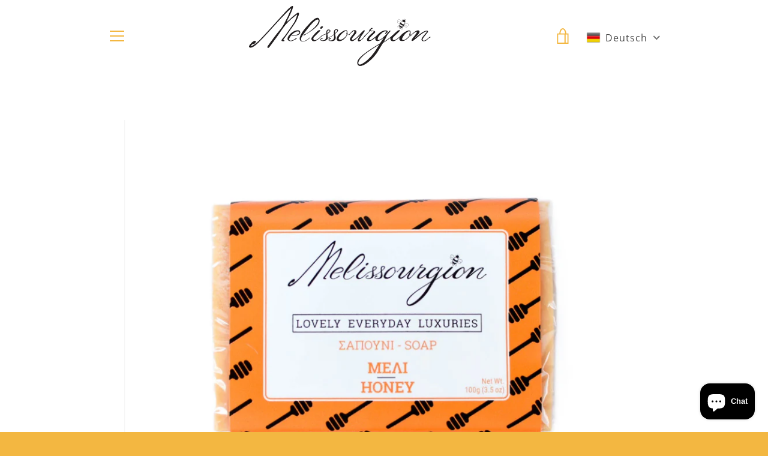

--- FILE ---
content_type: text/css
request_url: https://melissourgion.com/cdn/shop/t/2/assets/mobilelogo.css?v=173875336816524911881596628115
body_size: -646
content:
@media only screen and (max-width: 749px){
  .site-header__logo-image {
    max-height: 80px;
    max-width: 200px;
  }
}

--- FILE ---
content_type: image/svg+xml
request_url: https://melissourgion.com/cdn/shop/files/melissourgion-logo_x100.svg?v=1705679003
body_size: 4575
content:
<?xml version="1.0" encoding="UTF-8"?>
<svg id="b" data-name="Layer 2" xmlns="http://www.w3.org/2000/svg" viewBox="0 0 231.776 76.413">
  <g id="c" data-name="Layer 1">
    <g>
      <path d="m23.969,53.248c-.748-.352-.6-1.227-.39-1.637.254-.496,1.497-2.433,10.22-14.026,4.242-5.64,8.442-9.63,11.575-15.987,1.738-3.532,3.45-6.664,4.216-8.223.174-.364.69-1.609.761-1.779,1.805-4.18,3.572-7.664,3.374-8.135-.165-.402-.487-.138-.944.315-.744.744-.386.351-2.655,2.532-2.454,2.364-4.705,4.755-6.569,6.619-4.226,4.232-22.472,24.601-27.723,29.85-.311.314-2.335,2.379-2.785,2.851-2.798,2.936-8,7.521-11.048,7.421-1.051-.036-1.815-.504-1.944-.898-.506-1.561,2.546-4.914,4.599-6.517,1.106-.867,2.602-1.793,3.409-1.291.505.311.741.684.697,1.101-.102,1.039-1.186,2.149-1.849,2.583-.286.186-.89.423-1.279.467-.198.028-.714.037-.838-.004-.152-.048-.402.049-.642.287-.113.116-.643.586-1.255,1.343-.231.28-.741.728-.284.964.405.213.919-.058.943-.071,2.606-1.587,6.108-3.775,8.624-6.413.458-.474,1.266-1.232,1.584-1.553,5.28-5.28,24.84-26.744,28.746-31.185C50.594,2.675,53.73.521,54.859.1c.485-.181,1.187-.116,1.281.189.686,2.2-4.386,12.168-4.436,12.268-.082.148-.588,1.314-.754,1.653-.774,1.576-2.211,4.034-2.481,5.172-.064.276.167.646.772.132,1.351-1.137,3.596-3.397,4.236-3.981l.577-.543c3.589-3.249,7.892-6.556,8.643-6.556.397,0,.897.521,1.003.844.62,1.903-3.291,9.986-4.77,12.201l-1.407,2.081c-1.674,2.513-3.362,4.792-5.03,7.181-1.883,2.704-3.379,4.913-5.477,7.816-.359.496-.911,1.362-1.451,1.99-1.067,1.236-1.224,1.534-1.611,2.209-.129.226-.243.452-.118.576.164.16.267.134.465.134.138,0,.286-.003.48.044.536.142.416.691.367.959-.102.543-1.285.483-2.185.389-.599-.066-1.566-.431-1.482-1.039.144-1.014,1.118-2.037,2.911-4.11.53-.614,1.035-1.195,1.375-1.666,2.096-2.903,3.72-5.185,5.6-7.886,1.663-2.382,3.392-4.979,5.064-7.489l.894-1.343c1.981-2.97,3.937-9.004,4.096-9.649.134-.516-.164-.833-.843-.337-1.03.751-1.848,1.457-5.183,4.1l-1.378,1.113c-.545.491-4.545,4.185-7.256,7.273-3.861,4.401-7.792,11.004-11.748,16.362-8.459,11.452-9.134,12.318-9.58,12.761-.193.194-.891.568-1.466.302Z" style="fill: #231f20; stroke-width: 0px;"/>
      <path d="m49.533,43.204c-.946-1.773.215-3.953.95-5.042,1.732-2.553,4.137-4.403,5.128-4.996,1.965-1.177,2.381-1.359,3.593-1.727.367-.109,2.85-1.074,4.878-.143.892.411,1.283,1.428,1.332,2.441.07,1.452-1.592,3.007-4.634,3.723-1.543.361-5.045.677-6.059.391-.19-.051-.793-.089-.741-.276.055-.189.307.022.905-.017,9.596-.639,10.153-3.858,8.737-4.889-.457-.333-1.822-.396-2.73-.177-1.412.329-2.312,1.004-4.196,2.261-1.573,1.054-7.209,6.973-4.934,8.92,1.7,1.46,5.93-.776,7.401-2.203,1.206-1.175,1.52-.458,1.635-.3.111.159.073.381-.087.494-1.785,1.268-5.108,3.092-7.457,3.092-.761,0-3.092-.377-3.722-1.553Z" style="fill: #231f20; stroke-width: 0px;"/>
      <path d="m85.404,17.935c.529-.311,1.179-.61,1.67-.671.681-.088,1.696.255,1.738.948.407,6.608-14.14,16.715-17.525,17.747-.187.058-2.379.757-1.698,1.579.277.328,1.124-.135,1.516-.471,1.879-1.628,22.919-12.018,18.401-20.731-1.177-2.278-3.99-1.297-6.594.628-3.602,2.671-9.675,9.491-12.842,13.487-3.265,4.121-6.699,10.377-4.821,13.17.935,1.4,2.672,1.765,3.686,1.701,4.541-.277,8.9-4.636,8.938-4.924.019-.103-.002-.209-.081-.277-.044-.029-.156-.101-.312-.013-.04.022-.069.058-.089.092-.617.981-6.745,5.865-9.755,4.361-.669-.334-1.042-.8-1.184-1.503-.609-3.058,3.326-7.449,6.037-11.107,2.897-3.904,8.915-11.662,12.914-14.017Z" style="fill: #231f20; stroke-width: 0px;"/>
      <path d="m115.931,44.681c-7.229.479-4.353-8.142,4.461-12.796,7.343-3.87,4.96,4.419,4.226,4.503-1.273.156,1.177-3.866-.552-4.623-1.037-.458-4.06,2.013-5.69,3.604-2.003,1.953-4.976,5.704-3.734,6.886,1.946,1.855,6.043-.095,9.044-3.848.547-.688,2.077-3.426,2.531-3.737,1.363-.939-3.921,9.584-10.285,10.011Z" style="fill: #231f20; stroke-width: 0px;"/>
      <path d="m183.792,44.838c-2.876.008-4.076-2.823-3.205-4.429.519-.953,6.018-6.759,9.882-9.5,0,0,1.939-.174,2.298,0,.694.34-7.715,7.855-8.496,8.812-1.598,1.964-.823,3.526.443,3.771,2.422.476,6.794-3.883,8.591-5.439.409-.358.525-.151.564-.063.141.332-6.403,7.13-10.077,6.848" style="fill: #231f20; stroke-width: 0px;"/>
      <path d="m82.89,44.838c-2.875.008-3.816-2.823-2.943-4.429.52-.953,4.979-6.759,8.84-9.5,0,0,1.94-.174,2.299,0,.699.34-7.454,7.855-8.234,8.812-1.601,1.964-.304,3.526.959,3.771,2.426.476,6.795-3.883,8.595-5.439.409-.358.528-.151.563-.063.143.332-6.404,7.13-10.077,6.848" style="fill: #231f20; stroke-width: 0px;"/>
      <path d="m195.748,44.6c-7.362.218-3.764-8.39,5.407-12.644,7.635-3.545,4.556,4.748,3.805,4.812-1.298.108,1.375-3.759-.345-4.565-1.04-.484-4.24,2.202-4.97,2.931-1.032,1.035-5.324,6.373-4.118,7.578,1.894,1.893,5.17-.416,8.391-3.995.592-.658,2.272-3.292,2.746-3.583,1.431-.874-4.428,9.279-10.916,9.465Z" style="fill: #231f20; stroke-width: 0px;"/>
      <path d="m161.104,33.137c0,1.015-3.006,3.24-4.88,5.188-1.39,1.452-2.435,2.616-2.813,3.398-.375.701-.11,1.521.188,1.761.302.229,1.184.136,2.015-.316,1.114-.603,2.234-1.327,3.434-2.339,1.654-1.331,3.232-2.217,4.065-3.21.343-.412,1.747-1.889,2.315-1.017.181.268-1.021.753-1.62,1.376-.9.857-2.4,2.263-4.279,3.75-1.573,1.246-4.206,3.119-6.679,3.119-1.58,0-2.404-.857-2.331-2.03.075-1.715,1.952-3.902,3.604-5.54,1.807-1.797,4.657-3.904,4.882-4.45.299-.859-1.128-.625-3.006-.625-.748,0-1.348,0-1.724-.156-.603.704-1.653,1.795-2.854,2.965-1.279,1.253-2.179,2.108-3.002,2.888-.678.627-.975.783-1.128.627-.149-.158.074-.547.826-1.249.901-.86,1.579-1.485,2.931-2.81,1.052-1.016,2.024-2.032,2.625-2.732-.674-.469.003-1.383.824-2.236.907-.94,1.493-1.584,2.464-1.584.586,0,.835.286.66.726-.149.389-1.657.818-2.269,1.459-.978,1.094.499,1.322,1.474,1.398,2.104.082,4.277.158,4.277,1.565v.075Z" style="fill: #231f20; stroke-width: 0px;"/>
      <path d="m202.659,22.57c-1.226-.656-3.409-.415-4.054-.322-.034-.37-.122-.751-.298-1.109l1.43-.304c.016-.004.038-.014.047-.03l.879-1.029c.03-.037.027-.09-.011-.119-.032-.027-.084-.025-.113.011l-.862,1.009-1.45.31c-.104-.178-.234-.344-.393-.503.604.225,1.115.208,1.468-.451.398-.751.228-1.645-.358-2.207.046-.085.434-.819,1.244-.583.043.012.088-.013.099-.058.018-.044-.011-.089-.056-.1-.83-.241-1.288.421-1.412.627-.087-.074-.181-.137-.28-.193-.104-.054-.208-.092-.313-.13.101-.207.399-.961-.27-1.523-.033-.03-.085-.023-.12.014-.024.034-.02.083.014.116.643.537.255,1.272.208,1.356-.794-.17-1.631.184-2.025.932-.357.661-.083,1.093.438,1.472-.218-.043-.43-.051-.632-.039l-.551-1.385.356-1.277c.014-.046-.015-.091-.058-.102-.043-.012-.091.011-.106.057l-.362,1.306c-.008.016-.005.037.005.052l.539,1.361c-.415.058-.78.202-1.087.367-.286-.593-1.296-2.532-2.527-3.189-.77-.412-1.48-.24-2.104.512-.674.818-.068,1.711.173,2.015-.233.055-.496.218-.659.517-.399.76-.106,1.428.847,1.938.769.414,1.749.61,2.148.681-.235.547-.404,1.086-.458,1.478-.03.196-.047.457-.047.751l-1.506.321c-.019.004-.033.014-.045.026l-.879,1.031c-.029.034-.024.088.009.118,0,.005.006.008.014.011.033.02.075.009.102-.02l.857-1.01,1.442-.309c-.002.344.006.729.022,1.119l-1.425.307c-.015.004-.032.011-.042.025l-.883,1.032c-.028.035-.027.089.011.119.003.004.008.007.017.011.032.016.074.007.097-.023l.867-1.013,1.365-.288c.059,1.372.193,2.786.2,2.88l.026.248.218-.118c.085-.044,1.293-.696,2.454-1.389l.505,1.259-.356,1.28c-.014.037.003.077.041.095.003.004.006.007.016.007.044.013.087-.011.102-.06l.368-1.304c.002-.018.002-.035-.004-.051l-.522-1.314c.358-.218.71-.438,1.017-.645l.552,1.376-.358,1.278c-.014.041.004.078.04.096.004.003.007.004.013.005.047.014.089-.01.106-.052l.365-1.309c.004-.018.004-.036-.002-.055l-.574-1.436c.235-.164.442-.319.592-.452.296-.26.652-.7.972-1.207.281.299.99.996,1.765,1.409.953.509,1.669.379,2.077-.382.159-.296.147-.606.066-.831.388.033,1.463.036,1.768-.978.275-.937.023-1.624-.752-2.035Zm-8.515,3.19c-1.026-.546-1.577-1.416-1.796-1.836.071-.357.214-.796.416-1.248.254.354.968,1.233,2.058,1.815,1.038.551,2.205.668,2.647.695-.248.393-.518.744-.765.999-.493.055-1.581.096-2.561-.425Zm2.895-5.462c1.228.653,1.296,1.91,1.239,2.799-.004.076-.022.16-.034.239-.42.053-1.532.121-2.576-.436-1.091-.582-1.622-1.516-1.804-1.891.063-.059.122-.122.186-.17.701-.541,1.777-1.186,2.988-.541Zm-6.973-2.771c.574-.694,1.194-.85,1.9-.472,1.186.63,2.191,2.574,2.46,3.122-.255.152-.459.304-.581.398-.17.128-.324.294-.478.471l-3.048-1.622c-.093-.104-.943-1.062-.254-1.897Zm.309,4.216c-.869-.464-1.127-1.041-.774-1.709.183-.337.485-.448.646-.463l1.232.656,1.783.954c-.288.365-.541.794-.742,1.23-.364-.059-1.377-.254-2.145-.667Zm1.939,4.826c.167.232.463.503.98.781.52.277.915.359,1.206.356-.821.488-1.642.941-2.024,1.148-.036-.427-.112-1.342-.162-2.285Zm9.114-.233c-.36.674-.979.777-1.853.314h0c-.771-.412-1.501-1.142-1.751-1.407.25-.411.469-.858.608-1.302l3.018,1.605c.079.144.16.455-.021.791Zm1.818-1.78c-.309,1.049-1.564.87-1.712.848l-3.052-1.627c.064-.227.111-.449.129-.66.013-.218.013-.455,0-.704.598-.083,2.781-.332,3.968.3.705.378.923.98.666,1.843Z" style="fill: #231f20; stroke-width: 0px;"/>
      <path d="m220.162,42.614c.071-1.684,1.76-3.598,3.215-5.36,1.147-1.379,2.298-2.682,3.214-3.751.31-.383.462-.84.075-1.075-.382-.228-1.222.077-1.988.461-1.38.689-3.522,1.989-5.974,3.905-3.368,2.604-5.207,4.366-8.575,6.967-.688.536-1.15.692-1.992.692-1.072,0-.563-1.388.047-2.46.535-.993,1.722-2.275,2.943-3.881.842-1.151,2.228-2.773,2.749-4,.341-.803.386-1.07.233-1.297-.23-.311-.687-.154-1.146.073-.921.461-2.066,1.302-2.988,2.067-.996.843-2.219,1.916-3.293,2.909-.765.691-1.071.918-1.3.691-.152-.232.228-.615,1.147-1.453.919-.843,2.603-2.455,3.984-3.526,2.067-1.607,3.596-2.527,5.203-2.527,1.452,0,1.915.843,1.915,1.688,0,.917-.61,1.91-1.609,3.289-1.149,1.532-3.481,3.357-4.323,4.582l.074.076c1.84-1.53,5.094-3.986,7.775-5.98,2.679-1.99,5.104-3.258,7.404-3.258,1.607,0,2.039,1.311.789,2.56-.989.989-4.904,5.943-5.291,6.558-.612.993-1.247,2.452-.71,2.984.852.855,2.156.984,4.803-.894,1.267-.902,2.327-1.919,3.165-2.684.615-.535,1.339-.898,1.754-.618,1.021.692-.728.932-1.391,1.251-.875.425-2.358,2.346-4.069,3.431-1.186.75-2.732.96-3.87.707-1.477-.326-2.049-.831-1.971-2.13Z" style="fill: #231f20; stroke-width: 0px;"/>
      <path d="m137.105,33.557c-.545,2.704-6.928,7.19-5.61,9.487.625,1.091,5.148-2.143,7.17-4.158,2.782-2.746,3.748-4.058,6.531-6.804.57-.566,1.091-1.084,1.808-1.116.915-.047,1.05.649.338,1.558-.654.836-1.619,2.582-2.768,4.046-.818,1.039-1.946,2.758-2.708,4.169-.398.74-1.5,2.136-1.009,2.663.516.551,1.972-.391,2.354-.641.771-.497,1.72-1.586,2.477-2.389.818-.882.591-1.017,1.471-2.058.629-.72,2.12-1.955,2.325-1.731.139.221-.175.622-.933,1.501-.75.88-2.13,2.559-3.271,3.688-1.709,1.694-3.471,3.254-4.842,3.321-1.248.063-1.557-.892-1.589-1.729-.032-.922.831-2.385,1.632-3.801.923-1.582,1.421-1.833,2.098-3.09,0,0-2.564,2.325-4.785,4.428-2.214,2.103-4.992,4.361-6.925,3.774-2.712-.821-2.383-2.678-1.511-4.124.965-1.596,3.456-4.477,3.714-4.807.767-.975,1.871-2.973,1.317-3.43-.45-.374-1.174-.627-3.361,1.362-1.047.956-1.691,1.729-2.383,2.528-.503.563-1.114.957-1.478.698-.896-.651.589-.962,1.143-1.314.734-.458,1.932-2.449,3.353-3.6.985-.799,2.272-1.157,3.267-1.186,1.547-.039,2.537.951,2.175,2.754Z" style="fill: #231f20; stroke-width: 0px;"/>
      <path d="m151.991,58.345c-6.122,4.28-11.447,9.189-12.394,13.392-.511,2.26,1.003,2.884,1.762,2.884,1.262,0,3.197-1.074,4.51-1.915,3.28-2.065,7.966-5.63,13.723-13.343,2.917-3.895,5.513-8.426,6.972-10.565-4.299,2.98-7.797,4.813-14.572,9.548Zm24.534-23.773c1.603-1.908,1.766-1.908,2.537-2.716,1.088-1.136,1.913-.295,1.115.62-1.901,2.318-2.271,2.582-3.434,4.16-1.234,1.685-2.75,6.049-4.934,9.106,1.599-.991,4.809-3.057,6.992-4.812,1.605-1.299,3.2-2.402,4.728-3.85.367-.385.614-.536.76-.385.22.229-.36.762-.731,1.145-1.088,1.068-2.714,2.326-4.393,3.703-2.622,2.06-5.683,4.046-8.016,5.42-3.13,4.814-6.442,10.793-8.341,13.423-4.044,5.614-8.831,9.913-12.886,12.721-2.942,2.039-7.342,4.029-9.452,3.048-1.668-.774-2.557-2.294-2.194-4.891.585-4.585,8.467-10.399,14.148-14.293,6.703-4.506,9.765-6.186,14.792-9.47,1.312-1.912,3.716-5.35,4.885-7.181l-.074-.08c-1.969,1.759-5.174,4.129-7.868,4.281-1.608.072-3.209-.537-2.991-3.055.148-1.147.732-2.369,2.04-3.973,0,0,2.789-3.028,4.881-4.355,2.54-1.605,5.134-2.382,7.29-1.971,4.1.789-1.303,4.678-1.585,4.382-.629-.662,1.449-2.437,1.512-2.577.419-.894-1.424-.767-2.299-.601-1.537.29-3.161,1.454-5.782,4.204-2.986,3.055-3.065,5.041-2.926,6.033.073.534.441.764.951.764,1.381,0,4.152-1.681,6.118-3.588,2.333-2.14,4.098-3.707,4.799-4.684l.356-.529Z" style="fill: #231f20; stroke-width: 0px;"/>
      <path d="m93.634,25.926c.748,0,1.094.631.401,1.497-.688.925-1.556,1.989-2.705,1.559-.422-.157-.348-1.21-.06-1.96.345-.864,1.209-1.095,2.305-1.095h.059Z" style="fill: #231f20; stroke-width: 0px;"/>
      <path d="m93.991,37.687c4.545-2.29,6.707-1.935,9.202-4.442,2.463-2.473-1.788-4.548-3.734-2.403-.758.832-.78,2.327-.78,3.369,0,1.376-.144,2.883-.199,4.253-.062,1.574-.089,3.273-1.504,4.469-.851.719-3.285,1.138-4.637.81-.528-.125-1.42-1.436,1.14-2.199.709-.209,1.92-1.355.015-.879-1.229.306-1.716.832-1.889,1.041-.885,1.065-1.045,1.919.742,2.564,1.644.59,4.639.189,6.225-.641,3.116-1.635,1.549-5.277,1.559-7.915.006-1.278-.375-1.868-.135-3.347.087-.531.452-.952.758-1.205.249-.207.864-.295,1.453-.167.948.206.998.805.545,1.474-.872,1.286-4.7,3.005-6.154,3.516-1.436.504-2.45.513-4.618,2.414-.737.642-.208.744.289.474.322-.174.843-.743,1.723-1.186Z" style="fill: #231f20; stroke-width: 0px;"/>
      <path d="m101.18,40.996c5.045-2.171,9.13-5.814,11.722-8.301,2.652-2.544-2.047-4.34-3.83-2.067-.691.88-.661,2.375-.691,3.395-.043,1.372.156,2.84.204,4.205.051,1.569.147,3.259-1.177,4.552-.795.776-3.196,1.364-4.564,1.147-.537-.084-1.575-.97.921-1.91.691-.26,1.866-1.005.015-1.107-1.28-.07-1.661.821-1.815,1.045-.808,1.122-.905,1.983.925,2.492,1.684.467,4.517.413,6.037-.531,2.984-1.854,1.125-6.033.945-8.656-.089-1.27-.479-1.965.007-3.316.188-.515.317-.874.603-1.15.233-.223.682-.344,1.272-.261.965.135,1.058.726.653,1.426-.776,1.345-3.845,3.751-4.951,4.724-1.918,1.695-6.227,3.65-8.194,4.565-.91.425-.115.949.306.591l1.614-.84Z" style="fill: #231f20; stroke-width: 0px;"/>
    </g>
  </g>
</svg>

--- FILE ---
content_type: text/javascript
request_url: https://melissourgion.com/cdn/shop/t/2/assets/custom.js?v=101612360477050417211591902405
body_size: -682
content:
//# sourceMappingURL=/cdn/shop/t/2/assets/custom.js.map?v=101612360477050417211591902405
